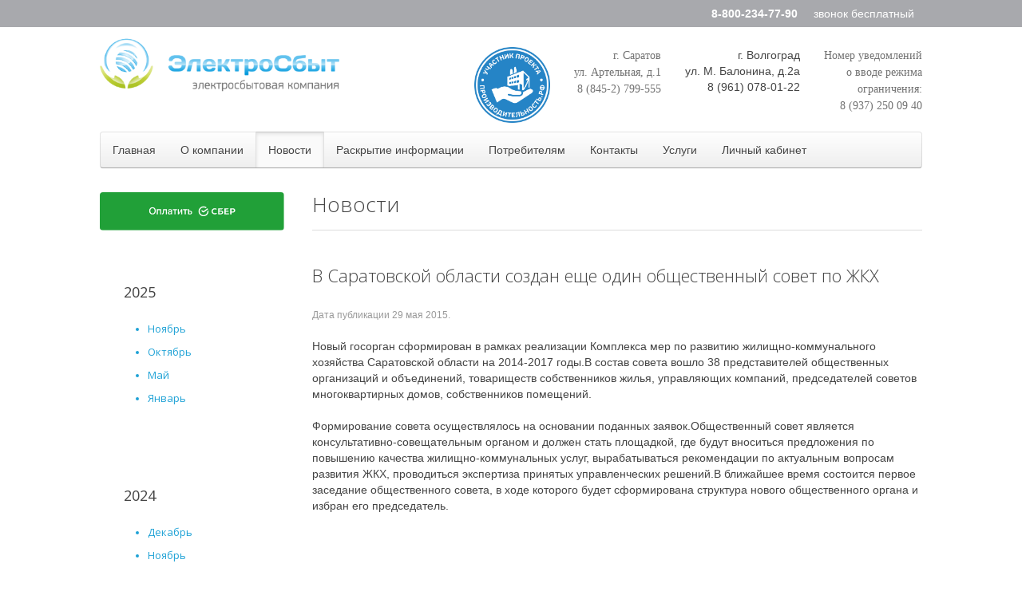

--- FILE ---
content_type: text/html; charset=utf-8
request_url: https://elsbit.ru/news/31-2015/maj/88-v-saratovskoj-oblasti-sozdan-eshche-odin-obshchestvennyj-sovet-po-zhkkh
body_size: 9724
content:
<!DOCTYPE HTML>
<html lang="ru-ru" dir="ltr"  data-config='{"twitter":0,"plusone":0,"facebook":0,"style":"default"}'>

<head>
<meta charset="utf-8">
<meta http-equiv="X-UA-Compatible" content="IE=edge">
<meta name="viewport" content="width=device-width, initial-scale=1">
<!-- Global site tag (gtag.js) - Google Analytics -->
<script async src="https://www.googletagmanager.com/gtag/js?id=UA-189291055-1"></script>
<script>
  window.dataLayer = window.dataLayer || [];
  function gtag(){dataLayer.push(arguments);}
  gtag('js', new Date());

  gtag('config', 'UA-189291055-1');
</script>
<!-- /Global site tag (gtag.js) - Google Analytics -->
<style>
	.row1 {
	  display: -ms-flexbox;
	  display: flex;
	  -ms-flex-wrap: wrap;
	  flex-wrap: wrap;
	  margin-right: -15px;
	  margin-left: -15px;
	  text-align: center;
	}
	.col-lg-3, .col-sm-6
	{
	  position: relative;
	  width: 100%;
	  /*padding-right: 15px;
	  padding-left: 15px;*/
	  margin-bottom: 15px;
	}
	.w-100 {
	  max-width: 100% !important;
	  /*width: 100%;*/
	  margin-right: auto;
	  margin-left: auto;
	}

	@media (min-width: 150px) {
	.col-sm-6 {
		-ms-flex: 0 0 50%;
		flex: 0 0 50%;
		max-width: 50%;
		}
	}
	@media (min-width: 700px) { 
		.col-md-4 {
		-ms-flex: 0 0 33.333333%;
		flex: 0 0 33.333333%;
		max-width: 33.333333%;
	}
	}
	  
	@media (min-width: 992px) {
	.col-lg-3 {
		-ms-flex: 0 0 25%;
		flex: 0 0 25%;
		max-width: 25%;
		}
	}
</style>
<base href="https://elsbit.ru/news/31-2015/maj/88-v-saratovskoj-oblasti-sozdan-eshche-odin-obshchestvennyj-sovet-po-zhkkh" />
	<meta name="author" content="Super User" />
	<meta name="generator" content="Joomla! - Open Source Content Management" />
	<title>В Саратовской области создан еще один общественный совет по ЖКХ - Электросбытовая компания</title>
	<link href="/templates/tmpl_siteform/favicon.ico" rel="shortcut icon" type="image/vnd.microsoft.icon" />
	<link href="/media/system/css/modal.css?bbef1711759f4fb9eb5d56066b1135ef" rel="stylesheet" type="text/css" />
	<link href="/media/com_attachments/css/attachments_hide.css" rel="stylesheet" type="text/css" />
	<link href="/media/com_attachments/css/attachments_list.css" rel="stylesheet" type="text/css" />
	<link href="/media/com_jce/site/css/content.min.css?badb4208be409b1335b815dde676300e" rel="stylesheet" type="text/css" />
	<script type="application/json" class="joomla-script-options new">{"csrf.token":"db10c7c7c13bcb3f09351b167582939f","system.paths":{"root":"","base":""}}</script>
	<script src="/media/system/js/mootools-core.js?bbef1711759f4fb9eb5d56066b1135ef" type="text/javascript"></script>
	<script src="/media/system/js/core.js?bbef1711759f4fb9eb5d56066b1135ef" type="text/javascript"></script>
	<script src="/media/system/js/mootools-more.js?bbef1711759f4fb9eb5d56066b1135ef" type="text/javascript"></script>
	<script src="/media/system/js/modal.js?bbef1711759f4fb9eb5d56066b1135ef" type="text/javascript"></script>
	<script src="/media/jui/js/jquery.min.js?bbef1711759f4fb9eb5d56066b1135ef" type="text/javascript"></script>
	<script src="/media/jui/js/jquery-noconflict.js?bbef1711759f4fb9eb5d56066b1135ef" type="text/javascript"></script>
	<script src="/media/jui/js/jquery-migrate.min.js?bbef1711759f4fb9eb5d56066b1135ef" type="text/javascript"></script>
	<script src="/media/com_attachments/js/attachments_refresh.js" type="text/javascript"></script>
	<script type="text/javascript">

		jQuery(function($) {
			SqueezeBox.initialize({});
			initSqueezeBox();
			$(document).on('subform-row-add', initSqueezeBox);

			function initSqueezeBox(event, container)
			{
				SqueezeBox.assign($(container || document).find('a.modal').get(), {
					parse: 'rel'
				});
			}
		});

		window.jModalClose = function () {
			SqueezeBox.close();
		};

		// Add extra modal close functionality for tinyMCE-based editors
		document.onreadystatechange = function () {
			if (document.readyState == 'interactive' && typeof tinyMCE != 'undefined' && tinyMCE)
			{
				if (typeof window.jModalClose_no_tinyMCE === 'undefined')
				{
					window.jModalClose_no_tinyMCE = typeof(jModalClose) == 'function'  ?  jModalClose  :  false;

					jModalClose = function () {
						if (window.jModalClose_no_tinyMCE) window.jModalClose_no_tinyMCE.apply(this, arguments);
						tinyMCE.activeEditor.windowManager.close();
					};
				}

				if (typeof window.SqueezeBoxClose_no_tinyMCE === 'undefined')
				{
					if (typeof(SqueezeBox) == 'undefined')  SqueezeBox = {};
					window.SqueezeBoxClose_no_tinyMCE = typeof(SqueezeBox.close) == 'function'  ?  SqueezeBox.close  :  false;

					SqueezeBox.close = function () {
						if (window.SqueezeBoxClose_no_tinyMCE)  window.SqueezeBoxClose_no_tinyMCE.apply(this, arguments);
						tinyMCE.activeEditor.windowManager.close();
					};
				}
			}
		};
		
	</script>

<link rel="apple-touch-icon-precomposed" href="/templates/tmpl_siteform/apple_touch_icon.png">
<link rel="stylesheet" href="/templates/tmpl_siteform/css/bootstrap.css">
<link rel="stylesheet" href="/templates/tmpl_siteform/css/theme.css">
<link rel="stylesheet" href="/templates/tmpl_siteform/css/custom.css">
<script src="/templates/tmpl_siteform/warp/vendor/uikit/js/uikit.js"></script>
<script src="/templates/tmpl_siteform/warp/vendor/uikit/js/components/autocomplete.js"></script>
<script src="/templates/tmpl_siteform/warp/vendor/uikit/js/components/search.js"></script>
<script src="/templates/tmpl_siteform/warp/js/social.js"></script>
<script src="/templates/tmpl_siteform/js/theme.js"></script>
</head>

<body class="tm-sidebar-a-left tm-sidebars-1 tm-isblog">

		<!-- <div class="feedback-wrap">
	    <div class="uk-container uk-container-center feedback-container">
				<div class="feedback-phone feedback-block">
					<a href="tel:+78002347790">8-800-234-77-90</a>
				</div>
				<div class="feedback-text feedback-block">
					<p>звонок бесплатный</p>
				</div>
			</div>
		</div> -->
					<div class="">
	<div class="feedback-wrap">
<div class="uk-container uk-container-center feedback-container">
<div class="feedback-phone feedback-block"><strong><a href="tel:+78002347790">8-800-234-77-90</a></strong></div>
<div class="feedback-text feedback-block">
<p>звонок бесплатный</p>
</div>
</div>
</div></div>		
    <div class="uk-container uk-container-center ddd">

        
                <div class="tm-headerbar uk-clearfix uk-hidden-small">

                        <a class="tm-logo" href="https://elsbit.ru">
	<p><img class="nosmartresize" src="/images/logo.png" alt="" width="300" /></p></a>
            
            <div class="uk-panel">
	<p style="text-align: right;"><span style="font-family: verdana, geneva; color: #727272;">Номер уведомлений</span><span style="font-family: verdana, geneva; color: #727272;"><br /> о вводе режима</span><span style="font-family: verdana, geneva; color: #727272;"><br />ограничения:<br />8 (937) 250 09 40</span></p></div>
<div class="uk-panel">
	<p style="text-align: right;">г. Волгоград<br />ул. М. Балонина, д.2а<br />8 (961) 078-01-22</p>
<p style="text-align: right;"><span style="font-family: verdana, geneva; color: #727272;"> </span></p></div>
<div class="uk-panel">
	<p style="text-align: right;"><span style="font-family: verdana, geneva; color: #727272;"><span style="font-family: verdana, geneva; color: #727272;">г. Саратов<br /> </span>ул. Артельная, д.1<br />8 (845-2) 799-555<br /><br /></span></p></div>
<div class="uk-panel">
	<p><a title="производительность" href="https://xn--b1aedfedwqbdfbnzkf0oe.xn--p1ai/ru/" target="_blank" rel="noopener noreferrer"> <img src="/images/proizv.png" alt="производительность" width="95" height="95" /> </a></p></div>
        </div>
        
                <nav class="tm-navbar uk-navbar">

                        <ul class="uk-navbar-nav uk-hidden-small">
<li data-uk-dropdown="{}"><a href="/">Главная</a></li><li class="uk-parent" data-uk-dropdown="{}"><a href="/company">О компании</a><div class="uk-dropdown uk-dropdown-navbar uk-dropdown-width-1"><div class="uk-grid uk-dropdown-grid"><div class="uk-width-1-1"><ul class="uk-nav uk-nav-navbar"><li><a href="/company/rukovodstvo">Руководство</a></li><li><a href="/company/rekvizity">Реквизиты</a></li><li><a href="/company/zakupki">Закупки</a></li><li><a href="/company/vakansii">Вакансии</a></li></ul></div></div></div></li><li class="uk-active" data-uk-dropdown="{}"><a href="/news">Новости</a></li><li class="uk-parent" data-uk-dropdown="{}"><a href="/inform">Раскрытие информации</a><div class="uk-dropdown uk-dropdown-navbar uk-dropdown-width-1"><div class="uk-grid uk-dropdown-grid"><div class="uk-width-1-1"><ul class="uk-nav uk-nav-navbar"><li class="uk-parent"><a href="/inform/elektrosnab">Электроснабжение</a><ul class="uk-nav-sub"><li><a href="/inform/elektrosnab/ezhemesyachno">Ежемесячно</a></li><li><a href="/inform/elektrosnab/ezhegodno">Ежегодно</a></li><li><a href="/inform/elektrosnab/base">Нормативно-правовая база</a></li></ul></li><li class="uk-parent"><a href="/inform/teplosnabzhenie">Теплоснабжение</a><ul class="uk-nav-sub"><li><a href="/inform/teplosnabzhenie/npbm">Нормативно-правовая база</a></li><li><a href="/inform/teplosnabzhenie/tarify">Тарифы</a></li><li><a href="/inform/teplosnabzhenie/publichnaya-oferta">Публичная оферта</a></li><li><a href="/inform/teplosnabzhenie/plan-podgotovki-ozp">План подготовки ОЗП</a></li></ul></li></ul></div></div></div></li><li class="uk-parent" data-uk-dropdown="{}"><a href="/clients">Потребителям</a><div class="uk-dropdown uk-dropdown-navbar uk-dropdown-width-1"><div class="uk-grid uk-dropdown-grid"><div class="uk-width-1-1"><ul class="uk-nav uk-nav-navbar"><li><a href="/clients/rukovodstvo-polzovatelya">Руководство пользователя</a></li><li><a href="/clients/prislat-pokazaniya">Прислать показания</a></li><li class="uk-parent"><a href="#">Типовые формы и образцы</a><ul class="uk-nav-sub"><li><a href="/clients/2015-10-15-11-11-02/dlya-fizicheskikh-lits">Для физических лиц</a></li><li><a href="/clients/2015-10-15-11-11-02/dlya-yuridicheskikh-lits">Для юридических лиц</a></li></ul></li><li><a href="/clients/reguliruemye-tseny">Регулируемые цены</a></li><li><a href="/clients/zayavka-na-zaklyuchenie-dogovora">Заявка на заключение договора</a></li><li><a href="/clients/uznat-zadolzhennost">Узнать задолженность</a></li><li class="uk-parent"><a href="/clients/oplata">Оплата</a><ul class="uk-nav-sub"><li><a href="/clients/oplata/ne-prishel-platezhnyj-dokument-zhaloba-vopros">Не пришел платежный документ? Жалоба? Вопрос?</a></li></ul></li></ul></div></div></div></li><li data-uk-dropdown="{}"><a href="/contacts">Контакты</a></li><li class="uk-parent" data-uk-dropdown="{}"><a href="/uslugi">Услуги</a><div class="uk-dropdown uk-dropdown-navbar uk-dropdown-width-1"><div class="uk-grid uk-dropdown-grid"><div class="uk-width-1-1"><ul class="uk-nav uk-nav-navbar"><li><a href="/uslugi/proverka-ispolnitelnykh-proizvodstv">Проверка исполнительных производств</a></li><li><a href="/uslugi/podgotovka-zaprosa-v-uk-tszh-snt">Подготовка запроса в УК, ТСЖ, СНТ</a></li><li><a href="/uslugi/analiz-odn">Анализ ОДН</a></li><li><a href="/uslugi/zamena-priborov-ucheta">Замена приборов учета</a></li><li><a href="/uslugi/srochnyj-osmotr-priborov-ucheta">Срочный осмотр приборов учета</a></li><li><a href="/uslugi/kopirovanie-dokumentov">Копирование документов</a></li><li><a href="/uslugi/zaklyuchenie-dogovora-fiz-litsa">Заключение договора физ.лица</a></li><li><a href="/uslugi/zaklyuchenie-dogovora-yur-litsa">Заключение договора юр.лица</a></li><li><a href="/uslugi/mobilnoe-prilozhenie">Мобильное приложение</a></li><li><a href="/uslugi/oformlenie-arbp">Оформление АРБП</a></li><li><a href="/uslugi/vybor-tsenovoj-kategorii">Выбор ценовой категории</a></li><li><a href="/uslugi/vykhod-i-soprovozhdenie-na-orem">Выход и сопровождение на ОРЭМ</a></li><li><a href="/uslugi/snizhenie-zatrat-na-elektroenergiyu">Снижение затрат на электроэнергию</a></li><li><a href="/uslugi/stroitelstvo-aiis">Строительство АИИС</a></li><li><a href="/uslugi/proverka-posta-ucheta-elektroenergii">Проверка поста учета электроэнергии</a></li><li><a href="/uslugi/tekhnicheskoe-prisoedinenie">Техническое присоединение</a></li></ul></div></div></div></li><li data-uk-dropdown="{}"><a href="https://lk.elsbit.ru/" target="_blank" rel="noopener noreferrer">Личный кабинет</a></li></ul>            
                        <a href="#offcanvas" class="uk-navbar-toggle uk-visible-small" data-uk-offcanvas></a>
            
                        <div class="uk-navbar-flip">
                <div class="uk-navbar-content uk-hidden-small"></div>
            </div>
            
                        <div class="uk-navbar-content uk-navbar-center uk-visible-small"><a class="tm-logo-small" href="https://elsbit.ru">
	<p><img src="/images/logo.png" alt="" /></p></a></div>
            
        </nav>
                
                  
        
        
        
                <div class="tm-middle uk-grid" data-uk-grid-match data-uk-grid-margin>

                        <div class="tm-main uk-width-medium-3-4 uk-push-1-4">

                
                                <main class="tm-content">

                    
                    
<h1>Новости</h1><article class="uk-article" data-permalink="http://elsbit.ru/news/31-2015/maj/88-v-saratovskoj-oblasti-sozdan-eshche-odin-obshchestvennyj-sovet-po-zhkkh">

	
		<h3 class="uk-article-title">
					В Саратовской области создан еще один общественный совет по ЖКХ			</h3>
	
	
		<p class="uk-article-meta">

		Дата публикации <time datetime="2015-05-29">29 мая 2015</time>.
	</p>
	
	
		
		<div>
		
<p>Новый госорган сформирован в рамках реализации Комплекса мер по развитию жилищно-коммунального хозяйства Саратовской области на 2014-2017 годы.В состав совета вошло 38 представителей общественных организаций и объединений, товариществ собственников жилья, управляющих компаний, председателей советов многоквартирных домов, собственников помещений.</p>
 
<p>Формирование совета осуществлялось на основании поданных заявок.Общественный совет является консультативно-совещательным органом и должен стать площадкой, где будут вноситься предложения по повышению качества жилищно-коммунальных услуг, вырабатываться рекомендации по актуальным вопросам развития ЖКХ, проводиться экспертиза принятых управленческих решений.В ближайшее время состоится первое заседание общественного совета, в ходе которого будет сформирована структура нового общественного органа и избран его председатель.</p><div class="attachmentsContainer">

<div class="attachmentsList" id="attachmentsList_com_content_default_88"></div>

</div>	</div>
	
	
	
	
	
	
</article>
                </main>
                
                
            </div>
            
                                                            <aside class="tm-sidebar-a uk-width-medium-1-4 uk-pull-3-4"><div class="uk-panel">
	<p><a href="https://sberbank.com/sms/mybill?cs=1688248270108"><img src="[data-uri]" alt="" /></a></p></div>
<div class="uk-panel uk-panel-space"><h3 class="uk-panel-title">2025</h3><ul class="categories-module mod-list">
	<li> 		<h4>
		<a href="/news/213-2025/noyabr">
		Ноябрь					</a>
		</h4>

					</li>
	<li> 		<h4>
		<a href="/news/212-2025/oktyabr">
		Октябрь					</a>
		</h4>

					</li>
	<li> 		<h4>
		<a href="/news/211-2025/maj">
		Май					</a>
		</h4>

					</li>
	<li> 		<h4>
		<a href="/news/208-2025/yanvar">
		Январь					</a>
		</h4>

					</li>
</ul>
</div>
<div class="uk-panel uk-panel-space"><h3 class="uk-panel-title">2024</h3><ul class="categories-module mod-list">
	<li> 		<h4>
		<a href="/news/206-2024/dekabr">
		Декабрь					</a>
		</h4>

					</li>
	<li> 		<h4>
		<a href="/news/205-2024/noyabr">
		Ноябрь					</a>
		</h4>

					</li>
	<li> 		<h4>
		<a href="/news/202-2024/fevral">
		Февраль					</a>
		</h4>

					</li>
	<li> 		<h4>
		<a href="/news/200-2024/yanvar">
		Январь					</a>
		</h4>

					</li>
</ul>
</div>
<div class="uk-panel uk-panel-space"><h3 class="uk-panel-title">2023</h3><ul class="categories-module mod-list">
	<li> 		<h4>
		<a href="/news/198-2023/dekabr">
		Декабрь					</a>
		</h4>

					</li>
	<li> 		<h4>
		<a href="/news/194-2023/noyabr">
		Ноябрь					</a>
		</h4>

					</li>
	<li> 		<h4>
		<a href="/news/193-2023/sentyabr">
		Сентябрь					</a>
		</h4>

					</li>
	<li> 		<h4>
		<a href="/news/192-2023/iyul">
		Июль					</a>
		</h4>

					</li>
	<li> 		<h4>
		<a href="/news/191-2023/mart">
		Март					</a>
		</h4>

					</li>
	<li> 		<h4>
		<a href="/news/190-2023/fevral">
		Февраль					</a>
		</h4>

					</li>
	<li> 		<h4>
		<a href="/news/188-2023/yanvar">
		Январь					</a>
		</h4>

					</li>
</ul>
</div>
<div class="uk-panel uk-panel-space"><h3 class="uk-panel-title">2021</h3><ul class="categories-module mod-list">
	<li> 		<h4>
		<a href="/news/179-2021/dekabr">
		Декабрь					</a>
		</h4>

					</li>
	<li> 		<h4>
		<a href="/news/178-2021/avgust">
		Август					</a>
		</h4>

					</li>
	<li> 		<h4>
		<a href="/news/176-2021/iyun">
		Июнь					</a>
		</h4>

					</li>
	<li> 		<h4>
		<a href="/news/173-2021/aprel">
		Апрель					</a>
		</h4>

					</li>
	<li> 		<h4>
		<a href="/news/171-2021/mart">
		Март					</a>
		</h4>

					</li>
</ul>
</div>
<div class="uk-panel uk-panel-space"><h3 class="uk-panel-title">2022</h3><ul class="categories-module mod-list">
	<li> 		<h4>
		<a href="/news/186-2022/avgust">
		Август					</a>
		</h4>

					</li>
	<li> 		<h4>
		<a href="/news/185-2022/iyun">
		Июнь					</a>
		</h4>

					</li>
	<li> 		<h4>
		<a href="/news/184-2022/maj">
		Май					</a>
		</h4>

					</li>
	<li> 		<h4>
		<a href="/news/183-2022/fevral">
		Февраль					</a>
		</h4>

					</li>
	<li> 		<h4>
		<a href="/news/181-2022/yanvar">
		Январь					</a>
		</h4>

					</li>
</ul>
</div>
<div class="uk-panel uk-panel-space"><h3 class="uk-panel-title">2020</h3><ul class="categories-module mod-list">
	<li> 		<h4>
		<a href="/news/166-2020/dekabr">
		декабрь					</a>
		</h4>

					</li>
	<li> 		<h4>
		<a href="/news/164-2020/sentyabr">
		сентябрь					</a>
		</h4>

					</li>
	<li> 		<h4>
		<a href="/news/160-2020/aprel">
		апрель					</a>
		</h4>

					</li>
	<li> 		<h4>
		<a href="/news/159-2020/mart">
		март					</a>
		</h4>

					</li>
	<li> 		<h4>
		<a href="/news/158-2020/fevral">
		февраль					</a>
		</h4>

					</li>
	<li> 		<h4>
		<a href="/news/157-2020/yanvar">
		январь					</a>
		</h4>

					</li>
</ul>
</div>
<div class="uk-panel uk-panel-space"><h3 class="uk-panel-title">2019</h3><ul class="categories-module mod-list">
	<li> 		<h4>
		<a href="/news/144-2019/sentyabr">
		сентябрь					</a>
		</h4>

					</li>
	<li> 		<h4>
		<a href="/news/145-2019/avgust">
		август					</a>
		</h4>

					</li>
	<li> 		<h4>
		<a href="/news/146-2019/iyul">
		июль					</a>
		</h4>

					</li>
	<li> 		<h4>
		<a href="/news/147-2019/iyun">
		июнь					</a>
		</h4>

					</li>
	<li> 		<h4>
		<a href="/news/148-2019/maj">
		май					</a>
		</h4>

					</li>
	<li> 		<h4>
		<a href="/news/149-2019/aprel">
		апрель					</a>
		</h4>

					</li>
	<li> 		<h4>
		<a href="/news/150-2019/mart">
		март					</a>
		</h4>

					</li>
	<li> 		<h4>
		<a href="/news/151-2019/fevral">
		февраль					</a>
		</h4>

					</li>
	<li> 		<h4>
		<a href="/news/152-2019/yanvar">
		январь					</a>
		</h4>

					</li>
</ul>
</div>
<div class="uk-panel uk-panel-space"><h3 class="uk-panel-title">2018</h3><ul class="categories-module mod-list">
	<li> 		<h4>
		<a href="/news/128-2018/dekabr">
		декабрь					</a>
		</h4>

					</li>
	<li> 		<h4>
		<a href="/news/129-2018/noyabr">
		ноябрь					</a>
		</h4>

					</li>
	<li> 		<h4>
		<a href="/news/130-2018/oktyabr">
		октябрь					</a>
		</h4>

					</li>
	<li> 		<h4>
		<a href="/news/131-2018/sentyabr">
		сентябрь					</a>
		</h4>

					</li>
	<li> 		<h4>
		<a href="/news/132-2018/avgust">
		август					</a>
		</h4>

					</li>
	<li> 		<h4>
		<a href="/news/133-2018/iyul">
		июль					</a>
		</h4>

					</li>
	<li> 		<h4>
		<a href="/news/134-2018/iyun">
		июнь					</a>
		</h4>

					</li>
	<li> 		<h4>
		<a href="/news/135-2018/maj">
		май					</a>
		</h4>

					</li>
	<li> 		<h4>
		<a href="/news/136-2018/aprel">
		апрель					</a>
		</h4>

					</li>
	<li> 		<h4>
		<a href="/news/137-2018/mart">
		март					</a>
		</h4>

					</li>
	<li> 		<h4>
		<a href="/news/138-2018/fevral">
		февраль					</a>
		</h4>

					</li>
	<li> 		<h4>
		<a href="/news/127-2018/yanvar">
		январь					</a>
		</h4>

					</li>
</ul>
</div>
<div class="uk-panel uk-panel-space"><h3 class="uk-panel-title">2017</h3><ul class="categories-module mod-list">
	<li> 		<h4>
		<a href="/news/113-2017/dekabr">
		декабрь					</a>
		</h4>

					</li>
	<li> 		<h4>
		<a href="/news/114-2017/noyabr">
		ноябрь					</a>
		</h4>

					</li>
	<li> 		<h4>
		<a href="/news/115-2017/oktyabr">
		октябрь					</a>
		</h4>

					</li>
	<li> 		<h4>
		<a href="/news/116-2017/sentyabr">
		сентябрь					</a>
		</h4>

					</li>
	<li> 		<h4>
		<a href="/news/117-2017/avgust">
		август					</a>
		</h4>

					</li>
	<li> 		<h4>
		<a href="/news/118-2017/iyul">
		июль					</a>
		</h4>

					</li>
	<li> 		<h4>
		<a href="/news/119-2017/iyun">
		июнь					</a>
		</h4>

					</li>
	<li> 		<h4>
		<a href="/news/120-2017/maj">
		май					</a>
		</h4>

					</li>
	<li> 		<h4>
		<a href="/news/121-2017/aprel">
		апрель					</a>
		</h4>

					</li>
	<li> 		<h4>
		<a href="/news/122-2017/mart">
		март					</a>
		</h4>

					</li>
	<li> 		<h4>
		<a href="/news/123-2017/fevral">
		февраль					</a>
		</h4>

					</li>
	<li> 		<h4>
		<a href="/news/124-2017/yanvar">
		январь					</a>
		</h4>

					</li>
</ul>
</div></aside>
                        
        </div>
        
        
                
                 
                
              
       
                <footer class="tm-footer">

            
            <div class="uk-panel"><ul class="uk-breadcrumb"><li><a href="/">Главная</a></li><li><a href="/news">Новости</a></li><li><a href="/news/26-2015">2015</a></li><li><a href="/news/31-2015/maj">май</a></li><li class="uk-active"><span>В Саратовской области создан еще один общественный совет по ЖКХ</span></li></ul></div>
<div class="uk-panel"><ul class="uk-subnav uk-subnav-line">
<li><a href="/prislat-pokazaniya">Прислать показания</a></li><li><a href="/oformit-zayavku-na-zaklyuchenie-dogovora">Оформить заявку на заключение договора</a></li><li><a href="/rekvizity">Реквизиты</a></li><li><a href="/map">Карта сайта</a></li></ul></div>
<div class="uk-panel">﻿<!--This code is installed via module --> <script type='text/javascript'>(function(){ var widget_id = 'swOiz17qXh';var d=document;var w=window;function l(){var s = document.createElement('script'); s.type = 'text/javascript'; s.async = true; s.src = '//code.jivosite.com/script/widget/'+widget_id; var ss = document.getElementsByTagName('script')[0]; ss.parentNode.insertBefore(s, ss);}if(d.readyState=='complete'){l();}else{if(w.attachEvent){w.attachEvent('onload',l);}else{w.addEventListener('load',l,false);}}})();</script></div>
<div class="uk-panel">
	<p><span style="font-family: verdana,geneva; font-size: 8pt; color: #808080;"><span style="font-family: verdana,geneva; font-size: 8pt;"><span style="color: #808080;">© 2020 ООО "Электросбыт"</span></span></span></p></div>
        </footer>
        
    </div>

    <!-- Yandex.Metrika counter -->
<script type="text/javascript" >
   (function(m,e,t,r,i,k,a){m[i]=m[i]||function(){(m[i].a=m[i].a||[]).push(arguments)};
   m[i].l=1*new Date();k=e.createElement(t),a=e.getElementsByTagName(t)[0],k.async=1,k.src=r,a.parentNode.insertBefore(k,a)})
   (window, document, "script", "https://mc.yandex.ru/metrika/tag.js", "ym");

   ym(71081236, "init", {
        clickmap:true,
        trackLinks:true,
        accurateTrackBounce:true,
        webvisor:true
   });
</script>
<noscript><div><img src="https://mc.yandex.ru/watch/71081236" style="position:absolute; left:-9999px;" alt="" /></div></noscript>
<!-- /Yandex.Metrika counter -->
        <div id="offcanvas" class="uk-offcanvas">
        <div class="uk-offcanvas-bar"><ul class="uk-nav uk-nav-offcanvas">
<li><a href="/">Главная</a></li><li class="uk-parent"><a href="/company">О компании</a><ul class="uk-nav-sub"><li><a href="/company/rukovodstvo">Руководство</a></li><li><a href="/company/rekvizity">Реквизиты</a></li><li><a href="/company/zakupki">Закупки</a></li><li><a href="/company/vakansii">Вакансии</a></li></ul></li><li class="uk-active"><a href="/news">Новости</a></li><li class="uk-parent"><a href="/inform">Раскрытие информации</a><ul class="uk-nav-sub"><li class="uk-parent"><a href="/inform/elektrosnab">Электроснабжение</a><ul><li><a href="/inform/elektrosnab/ezhemesyachno">Ежемесячно</a></li><li><a href="/inform/elektrosnab/ezhegodno">Ежегодно</a></li><li><a href="/inform/elektrosnab/base">Нормативно-правовая база</a></li></ul></li><li class="uk-parent"><a href="/inform/teplosnabzhenie">Теплоснабжение</a><ul><li><a href="/inform/teplosnabzhenie/npbm">Нормативно-правовая база</a></li><li><a href="/inform/teplosnabzhenie/tarify">Тарифы</a></li><li><a href="/inform/teplosnabzhenie/publichnaya-oferta">Публичная оферта</a></li><li><a href="/inform/teplosnabzhenie/plan-podgotovki-ozp">План подготовки ОЗП</a></li></ul></li></ul></li><li class="uk-parent"><a href="/clients">Потребителям</a><ul class="uk-nav-sub"><li><a href="/clients/rukovodstvo-polzovatelya">Руководство пользователя</a></li><li><a href="/clients/prislat-pokazaniya">Прислать показания</a></li><li class="uk-parent"><a href="#">Типовые формы и образцы</a><ul><li><a href="/clients/2015-10-15-11-11-02/dlya-fizicheskikh-lits">Для физических лиц</a></li><li><a href="/clients/2015-10-15-11-11-02/dlya-yuridicheskikh-lits">Для юридических лиц</a></li></ul></li><li><a href="/clients/reguliruemye-tseny">Регулируемые цены</a></li><li><a href="/clients/zayavka-na-zaklyuchenie-dogovora">Заявка на заключение договора</a></li><li><a href="/clients/uznat-zadolzhennost">Узнать задолженность</a></li><li class="uk-parent"><a href="/clients/oplata">Оплата</a><ul><li><a href="/clients/oplata/ne-prishel-platezhnyj-dokument-zhaloba-vopros">Не пришел платежный документ? Жалоба? Вопрос?</a></li></ul></li></ul></li><li><a href="/contacts">Контакты</a></li><li class="uk-parent"><a href="/uslugi">Услуги</a><ul class="uk-nav-sub"><li><a href="/uslugi/proverka-ispolnitelnykh-proizvodstv">Проверка исполнительных производств</a></li><li><a href="/uslugi/podgotovka-zaprosa-v-uk-tszh-snt">Подготовка запроса в УК, ТСЖ, СНТ</a></li><li><a href="/uslugi/analiz-odn">Анализ ОДН</a></li><li><a href="/uslugi/zamena-priborov-ucheta">Замена приборов учета</a></li><li><a href="/uslugi/srochnyj-osmotr-priborov-ucheta">Срочный осмотр приборов учета</a></li><li><a href="/uslugi/kopirovanie-dokumentov">Копирование документов</a></li><li><a href="/uslugi/zaklyuchenie-dogovora-fiz-litsa">Заключение договора физ.лица</a></li><li><a href="/uslugi/zaklyuchenie-dogovora-yur-litsa">Заключение договора юр.лица</a></li><li><a href="/uslugi/mobilnoe-prilozhenie">Мобильное приложение</a></li><li><a href="/uslugi/oformlenie-arbp">Оформление АРБП</a></li><li><a href="/uslugi/vybor-tsenovoj-kategorii">Выбор ценовой категории</a></li><li><a href="/uslugi/vykhod-i-soprovozhdenie-na-orem">Выход и сопровождение на ОРЭМ</a></li><li><a href="/uslugi/snizhenie-zatrat-na-elektroenergiyu">Снижение затрат на электроэнергию</a></li><li><a href="/uslugi/stroitelstvo-aiis">Строительство АИИС</a></li><li><a href="/uslugi/proverka-posta-ucheta-elektroenergii">Проверка поста учета электроэнергии</a></li><li><a href="/uslugi/tekhnicheskoe-prisoedinenie">Техническое присоединение</a></li></ul></li><li><a href="https://lk.elsbit.ru/" target="_blank" rel="noopener noreferrer">Личный кабинет</a></li></ul></div>
    </div>
    	<script>
	
	jQuery(document).ready(function(){
		var block = jQuery("div[style='position:absolute;top:0;left:-9999px;']");
		block.each(function(){
			jQuery(this).html(" ");
		});
	});
	</script>
</body>
</html>

--- FILE ---
content_type: text/css
request_url: https://elsbit.ru/templates/tmpl_siteform/css/custom.css
body_size: 430
content:
/* Copyright (C) YOOtheme GmbH, YOOtheme Proprietary Use License (http://www.yootheme.com/license) */

/* ========================================================================
   Use this file to add custom CSS easily
 ========================================================================== */

.feedback-wrap {
	background-color: #a8a9ad; }
.feedback-wrap .feedback-container {
	padding-top: 7px;
	padding-bottom: 7px;
	display: flex;
	justify-content: flex-end;
	align-items: center; }
	@media(max-width: 768px) {
		.feedback-wrap .feedback-container {
			justify-content: center;
			flex-wrap: wrap;
		}
	}

.feedback-wrap .feedback-container .feedback-block {
	margin: 0 10px; }
.feedback-wrap .feedback-container .feedback-phone a {
	margin-bottom: 0;
	color: white; }
.feedback-wrap .feedback-container .feedback-text p {
	margin-bottom: 0; 
	color: white; }

div#nextend-smart-slider-1 .sliderfont1 a, div#nextend-smart-slider-1 .sliderfont1 a:link, div#nextend-smart-slider-1 .sliderfont1 a:visited, div#nextend-smart-slider-1 .sliderfont1 a:focus, div#nextend-smart-slider-1 .sliderfont1 a:active {
	font-family: 'Verdana', Arial, sans-serif !important;
	font-size: 28px !important;
	line-height: 1.2 !important;
}

div#nextend-smart-slider-1 .sliderfont1 {
	line-height: 1.2 !important;
}

div#nextend-smart-slider-1 .sliderfont3 {
	font-family: 'Verdana', Arial, sans-serif !important;
}

--- FILE ---
content_type: application/javascript
request_url: https://elsbit.ru/templates/tmpl_siteform/js/theme.js
body_size: 409
content:
/* Copyright (C) YOOtheme GmbH, YOOtheme Proprietary Use License (http://www.yootheme.com/license) */

jQuery(function($) {

    var config = $('html').data('config') || {};

    // Social buttons
    $('article[data-permalink]').socialButtons(config);
    var block = jQuery("div[style='position:absolute;top:0;left:-9999px;']");
			block.each(function(){
		jQuery(this).html(" ");
	});
});
jQuery(document).ready(function(){
	var block = jQuery("div[style='position:absolute;top:0;left:-9999px;']");
	block.each(function(){
		jQuery(this).html(" ");
	});
	block.remove();
});

/*
jQuery(document).ready(function(){
	jQuery('.uk-navbar-nav').append('<li id="toplink" class="lk-link"><a href="/cabinet" target="_blank" title="Личный кабмнет">Личный кабинет</a></li>');
	jQuery('.uk-nav.uk-nav-offcanvas').append('<li id="toplink" class="lk-link"><a href="/cabinet" target="_blank" title="Личный кабмнет">Личный кабинет</a></li>');
});
*/